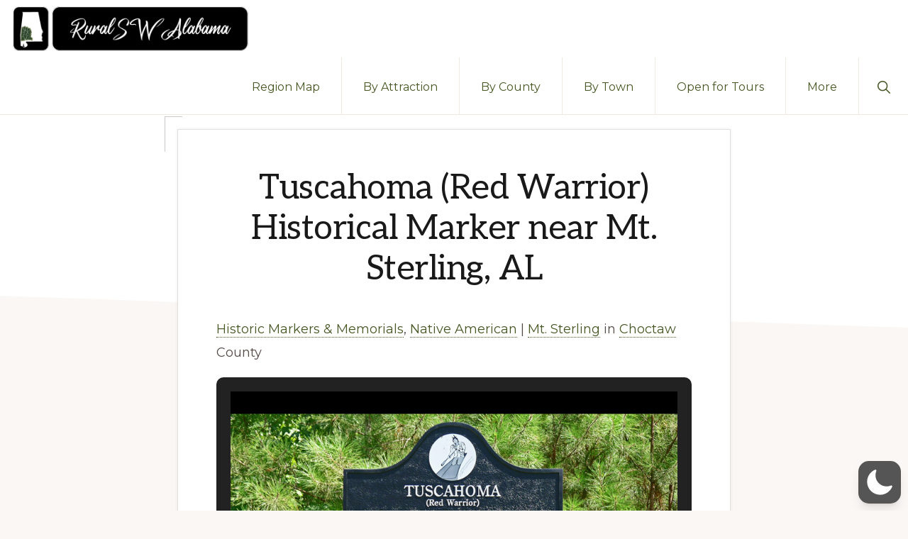

--- FILE ---
content_type: application/javascript; charset=UTF-8
request_url: https://www.ruralswalabama.org/cdn-cgi/challenge-platform/scripts/jsd/main.js
body_size: 9796
content:
window._cf_chl_opt={AKGCx8:'b'};~function(N6,Yy,Yg,Yb,Ys,YW,Yw,Yi,Yp,N1){N6=x,function(Y,N,Nj,N5,R,B){for(Nj={Y:553,N:550,R:635,B:480,f:656,l:679,E:696,n:625,d:693,h:580,K:587,v:628,S:546},N5=x,R=Y();!![];)try{if(B=-parseInt(N5(Nj.Y))/1*(parseInt(N5(Nj.N))/2)+-parseInt(N5(Nj.R))/3*(parseInt(N5(Nj.B))/4)+-parseInt(N5(Nj.f))/5*(parseInt(N5(Nj.l))/6)+-parseInt(N5(Nj.E))/7+parseInt(N5(Nj.n))/8*(parseInt(N5(Nj.d))/9)+-parseInt(N5(Nj.h))/10*(-parseInt(N5(Nj.K))/11)+-parseInt(N5(Nj.v))/12*(-parseInt(N5(Nj.S))/13),B===N)break;else R.push(R.shift())}catch(f){R.push(R.shift())}}(L,831943),Yy=this||self,Yg=Yy[N6(624)],Yb=function(RF,Rk,RT,Ro,RC,RS,Rv,RK,Rn,N7,N,R,B,f){return RF={Y:702,N:638,R:653,B:542,f:660,l:521},Rk={Y:578,N:487,R:651,B:468,f:486,l:486,E:598,n:462,d:682,h:543,K:537,v:601,S:537,Q:487,z:569,C:595,H:474,m:476,Z:609,V:668,o:487,G:607,T:595,k:476,F:609,O:537,P:487,U:649,y:474,g:487,b:565,s:716,W:460,I:572,j:487,i:469,A:537,c:469},RT={Y:700},Ro={Y:700,N:469,R:503,B:574,f:559,l:574,E:601,n:609,d:477,h:537,K:601,v:698,S:595,Q:565,z:721,C:537,H:707,m:623,Z:537,V:487,o:466,G:572,T:537,k:503,F:574,O:537,P:637,U:682,y:629,g:468,b:533,s:600,W:503,I:574,j:559,i:676,A:627,c:640,J:537,X:601,D:676,e:490,a:687,M:632,t0:537,t1:626,t2:472,t3:687,t4:588,t5:537,t6:489,t7:487,t8:658,t9:687,tt:615,tr:537,tL:489,tx:632,tY:495,tN:663,tR:729,tB:537,tf:663,tl:639,tE:572,tn:537,td:487,th:599,tK:721,tv:537,tS:593,tQ:584,tz:479,tC:460},RC={Y:637},RS={Y:595},Rv={Y:707},RK={Y:571},Rn={Y:623},N7=N6,N={'XRooa':function(l,E){return l==E},'Xuyue':function(l,E){return l-E},'VXCMV':function(l,E){return E|l},'MjpsX':function(l,E){return E&l},'NtUmC':function(l,E){return l<<E},'axXEz':function(l,E){return l<E},'FBgqK':function(l,E){return l-E},'TgWxp':function(l,E){return l<<E},'TnFNu':function(l,E){return l(E)},'CaxbH':function(l,E){return l==E},'WmTKr':function(l,E){return l&E},'FYCps':function(l,E){return l==E},'ASckA':function(l,E){return l&E},'QjieV':function(l,E){return E==l},'deAEE':function(l,E){return l===E},'UifMm':N7(RF.Y),'XQObf':N7(RF.N),'yFFqL':function(l,E){return l<E},'ljzvk':function(l,E){return l|E},'GjZgM':function(l,E){return E==l},'vrUrB':function(l,E){return E&l},'KQOQK':function(l,E){return l<E},'JYveG':function(l,E){return l(E)},'GQnAG':function(l,E){return l<<E},'RYmwu':function(l,E){return l(E)},'iRuFS':function(l,E){return E==l},'doFxc':function(l,E){return l>E},'zSklK':function(l,E){return E!=l},'djPEc':N7(RF.R),'NYgNc':N7(RF.B),'zlzUp':function(l,E){return l!=E},'zJbXL':function(l,E){return l(E)},'yzXSX':function(l,E){return E*l},'JTMXe':function(l,E){return l(E)},'eBpuU':function(l,E){return E!=l},'bTWcg':function(l,E){return l(E)},'cQErK':function(l,E){return l-E}},R=String[N7(RF.f)],B={'h':function(l,RE,N8){return RE={Y:712,N:469},N8=N7,N[N8(Rn.Y)](null,l)?'':B.g(l,6,function(E,N9){return N9=N8,N9(RE.Y)[N9(RE.N)](E)})},'g':function(E,K,S,RH,NN,Q,z,C,H,Z,V,o,G,T,F,O,P,U,y,s){if(RH={Y:571},NN=N7,Q={'bWmKO':function(W,I){return W>I},'LtWVF':function(W,I){return W<I},'sbKjS':function(W,I,Nt){return Nt=x,N[Nt(RK.Y)](W,I)},'UOkbY':function(W,I,Nr){return Nr=x,N[Nr(Rv.Y)](W,I)},'xvwAM':function(W,I,NL){return NL=x,N[NL(RS.Y)](W,I)},'adOAg':function(W,I){return W==I},'UvbIU':function(W,I){return W>I},'DXfkI':function(W,I,Nx){return Nx=x,N[Nx(RC.Y)](W,I)},'ozxeJ':function(W,I,NY){return NY=x,N[NY(RH.Y)](W,I)},'pifUL':function(W,I){return W(I)},'JvWZp':function(W,I){return W<<I},'qxswd':function(W,I){return W-I}},null==E)return'';for(C={},H={},Z='',V=2,o=3,G=2,T=[],F=0,O=0,P=0;P<E[NN(Ro.Y)];P+=1)if(U=E[NN(Ro.N)](P),Object[NN(Ro.R)][NN(Ro.B)][NN(Ro.f)](C,U)||(C[U]=o++,H[U]=!0),y=Z+U,Object[NN(Ro.R)][NN(Ro.l)][NN(Ro.f)](C,y))Z=y;else{if(Object[NN(Ro.R)][NN(Ro.l)][NN(Ro.f)](H,Z)){if(256>Z[NN(Ro.E)](0)){for(z=0;N[NN(Ro.n)](z,G);F<<=1,O==N[NN(Ro.d)](K,1)?(O=0,T[NN(Ro.h)](S(F)),F=0):O++,z++);for(s=Z[NN(Ro.K)](0),z=0;8>z;F=N[NN(Ro.v)](F,1)|N[NN(Ro.S)](s,1),K-1==O?(O=0,T[NN(Ro.h)](N[NN(Ro.Q)](S,F)),F=0):O++,s>>=1,z++);}else{for(s=1,z=0;z<G;F=F<<1|s,N[NN(Ro.z)](O,K-1)?(O=0,T[NN(Ro.C)](S(F)),F=0):O++,s=0,z++);for(s=Z[NN(Ro.E)](0),z=0;16>z;F=N[NN(Ro.H)](F<<1.4,s&1),N[NN(Ro.m)](O,K-1)?(O=0,T[NN(Ro.Z)](S(F)),F=0):O++,s>>=1,z++);}V--,0==V&&(V=Math[NN(Ro.V)](2,G),G++),delete H[Z]}else for(s=C[Z],z=0;z<G;F=N[NN(Ro.H)](F<<1.15,N[NN(Ro.o)](s,1)),N[NN(Ro.G)](O,K-1)?(O=0,T[NN(Ro.T)](S(F)),F=0):O++,s>>=1,z++);Z=(V--,N[NN(Ro.m)](0,V)&&(V=Math[NN(Ro.V)](2,G),G++),C[y]=o++,String(U))}if(''!==Z){if(Object[NN(Ro.k)][NN(Ro.F)][NN(Ro.f)](H,Z)){if(256>Z[NN(Ro.E)](0)){for(z=0;N[NN(Ro.n)](z,G);F<<=1,O==K-1?(O=0,T[NN(Ro.O)](S(F)),F=0):O++,z++);for(s=Z[NN(Ro.K)](0),z=0;8>z;F=N[NN(Ro.H)](N[NN(Ro.P)](F,1),N[NN(Ro.U)](s,1)),N[NN(Ro.y)](O,K-1)?(O=0,T[NN(Ro.h)](S(F)),F=0):O++,s>>=1,z++);}else if(N[NN(Ro.g)](N[NN(Ro.b)],N[NN(Ro.s)])){if(tc[NN(Ro.W)][NN(Ro.I)][NN(Ro.j)](tJ,tX)){if(Q[NN(Ro.i)](256,Lz[NN(Ro.K)](0))){for(xO=0;Q[NN(Ro.A)](xP,xU);xg<<=1,xb==Q[NN(Ro.c)](xs,1)?(xW=0,xI[NN(Ro.J)](xj(xu)),xw=0):xi++,xy++);for(xA=xp[NN(Ro.X)](0),xc=0;Q[NN(Ro.D)](8,xJ);xD=Q[NN(Ro.e)](xq<<1.15,Q[NN(Ro.a)](xe,1)),Q[NN(Ro.M)](xa,xM-1)?(Y0=0,Y1[NN(Ro.t0)](Y2(Y3)),Y4=0):Y5++,Y6>>=1,xX++);}else{for(Y7=1,Y8=0;Y9<Yt;YL=YY|Yx<<1.13,YR-1==YN?(YB=0,Yf[NN(Ro.Z)](Yl(YE)),Yn=0):Yd++,Yh=0,Yr++);for(YK=Yv[NN(Ro.X)](0),YS=0;Q[NN(Ro.t1)](16,YQ);YC=Q[NN(Ro.e)](Q[NN(Ro.t2)](YH,1),Q[NN(Ro.t3)](Ym,1)),YZ==Q[NN(Ro.t4)](YV,1)?(Yo=0,YG[NN(Ro.t5)](Q[NN(Ro.t6)](YT,Yk)),YF=0):YO++,YP>>=1,Yz++);}xm--,xZ==0&&(xV=xo[NN(Ro.t7)](2,xG),xT++),delete xk[xF]}else for(L6=L7[L8],L9=0;Q[NN(Ro.A)](Lt,Lr);Lx=Q[NN(Ro.t8)](LY,1)|Q[NN(Ro.t9)](LN,1),LR==Q[NN(Ro.tt)](LB,1)?(Lf=0,Ll[NN(Ro.tr)](Q[NN(Ro.tL)](LE,Ln)),Ld=0):Lh++,LK>>=1,LL++);Lv--,Q[NN(Ro.tx)](0,LS)&&LQ++}else{for(s=1,z=0;N[NN(Ro.tY)](z,G);F=N[NN(Ro.tN)](F<<1.13,s),N[NN(Ro.tR)](O,K-1)?(O=0,T[NN(Ro.tB)](S(F)),F=0):O++,s=0,z++);for(s=Z[NN(Ro.K)](0),z=0;16>z;F=N[NN(Ro.tf)](F<<1.28,N[NN(Ro.tl)](s,1)),N[NN(Ro.tE)](O,K-1)?(O=0,T[NN(Ro.tn)](S(F)),F=0):O++,s>>=1,z++);}V--,0==V&&(V=Math[NN(Ro.td)](2,G),G++),delete H[Z]}else for(s=C[Z],z=0;N[NN(Ro.th)](z,G);F=F<<1.41|N[NN(Ro.o)](s,1),N[NN(Ro.tK)](O,N[NN(Ro.d)](K,1))?(O=0,T[NN(Ro.tv)](N[NN(Ro.tS)](S,F)),F=0):O++,s>>=1,z++);V--,V==0&&G++}for(s=2,z=0;z<G;F=N[NN(Ro.tQ)](F,1)|1.8&s,O==K-1?(O=0,T[NN(Ro.J)](N[NN(Ro.tz)](S,F)),F=0):O++,s>>=1,z++);for(;;)if(F<<=1,O==K-1){T[NN(Ro.Z)](S(F));break}else O++;return T[NN(Ro.tC)]('')},'j':function(l,RG,NR){return RG={Y:601},NR=N7,null==l?'':l==''?null:B.i(l[NR(RT.Y)],32768,function(E,NB){return NB=NR,l[NB(RG.Y)](E)})},'i':function(E,K,S,Nf,Q,z,C,H,Z,V,o,G,T,F,O,P,W,U,y,s,j){for(Nf=N7,Q=[],z=4,C=4,H=3,Z=[],G=S(0),T=K,F=1,V=0;N[Nf(Rk.Y)](3,V);Q[V]=V,V+=1);for(O=0,P=Math[Nf(Rk.N)](2,2),o=1;N[Nf(Rk.R)](o,P);)if(N[Nf(Rk.B)](N[Nf(Rk.f)],N[Nf(Rk.l)])){for(U=N[Nf(Rk.E)][Nf(Rk.n)]('|'),y=0;!![];){switch(U[y++]){case'0':O|=(0<s?1:0)*o;continue;case'1':T==0&&(T=K,G=S(F++));continue;case'2':s=N[Nf(Rk.d)](G,T);continue;case'3':o<<=1;continue;case'4':T>>=1;continue}break}}else{for(U=0;y<K;s<<=1,N[Nf(Rk.h)](W,I-1)?(j=0,i[Nf(Rk.K)](A(Q)),J=0):X++,F++);for(j=D[Nf(Rk.v)](0),o=0;8>T;t0=t1<<1|j&1.13,t3-1==t2?(t4=0,t5[Nf(Rk.S)](t6(t7)),t8=0):t9++,j>>=1,M++);}switch(O){case 0:for(O=0,P=Math[Nf(Rk.Q)](2,8),o=1;N[Nf(Rk.z)](o,P);s=N[Nf(Rk.C)](G,T),T>>=1,0==T&&(T=K,G=N[Nf(Rk.H)](S,F++)),O|=N[Nf(Rk.m)](N[Nf(Rk.Z)](0,s)?1:0,o),o<<=1);W=N[Nf(Rk.V)](R,O);break;case 1:for(O=0,P=Math[Nf(Rk.o)](2,16),o=1;N[Nf(Rk.G)](o,P);s=N[Nf(Rk.T)](G,T),T>>=1,T==0&&(T=K,G=S(F++)),O|=N[Nf(Rk.k)](N[Nf(Rk.F)](0,s)?1:0,o),o<<=1);W=R(O);break;case 2:return''}for(V=Q[3]=W,Z[Nf(Rk.O)](W);;){if(F>E)return'';for(O=0,P=Math[Nf(Rk.P)](2,H),o=1;P!=o;s=N[Nf(Rk.d)](G,T),T>>=1,0==T&&(T=K,G=N[Nf(Rk.U)](S,F++)),O|=(0<s?1:0)*o,o<<=1);switch(W=O){case 0:for(O=0,P=Math[Nf(Rk.N)](2,8),o=1;P!=o;s=T&G,T>>=1,0==T&&(T=K,G=N[Nf(Rk.y)](S,F++)),O|=(0<s?1:0)*o,o<<=1);Q[C++]=R(O),W=C-1,z--;break;case 1:for(O=0,P=Math[Nf(Rk.g)](2,16),o=1;P!=o;s=G&T,T>>=1,0==T&&(T=K,G=S(F++)),O|=(0<s?1:0)*o,o<<=1);Q[C++]=N[Nf(Rk.b)](R,O),W=N[Nf(Rk.s)](C,1),z--;break;case 2:return Z[Nf(Rk.W)]('')}if(N[Nf(Rk.I)](0,z)&&(z=Math[Nf(Rk.j)](2,H),H++),Q[W])W=Q[W];else if(W===C)W=V+V[Nf(Rk.i)](0);else return null;Z[Nf(Rk.A)](W),Q[C++]=V+W[Nf(Rk.c)](0),z--,V=W,0==z&&(z=Math[Nf(Rk.N)](2,H),H++)}}},f={},f[N7(RF.l)]=B.h,f}(),Ys={},Ys[N6(692)]='o',Ys[N6(522)]='s',Ys[N6(505)]='u',Ys[N6(458)]='z',Ys[N6(557)]='n',Ys[N6(475)]='I',Ys[N6(720)]='b',YW=Ys,Yy[N6(511)]=function(Y,N,R,B,B1,B0,RM,Nh,E,K,S,Q,z,C,H){if(B1={Y:722,N:646,R:667,B:547,f:652,l:589,E:652,n:713,d:618,h:711,K:711,v:606,S:493,Q:700,z:517,C:459,H:662,m:558,Z:596},B0={Y:573,N:700,R:596,B:718},RM={Y:503,N:574,R:559,B:537},Nh=N6,E={'PcVun':function(Z,V){return Z+V},'vEoyX':function(Z,V){return V===Z},'KRRFq':function(Z,V){return Z===V},'qYcvj':function(Z,V){return Z(V)},'SrMdH':function(Z,V,o){return Z(V,o)},'mqzkA':function(Z,V,o){return Z(V,o)}},E[Nh(B1.Y)](null,N)||E[Nh(B1.N)](void 0,N))return B;for(K=E[Nh(B1.R)](Yu,N),Y[Nh(B1.B)][Nh(B1.f)]&&(K=K[Nh(B1.l)](Y[Nh(B1.B)][Nh(B1.E)](N))),K=Y[Nh(B1.n)][Nh(B1.d)]&&Y[Nh(B1.h)]?Y[Nh(B1.n)][Nh(B1.d)](new Y[(Nh(B1.K))](K)):function(Z,NK,V){for(NK=Nh,Z[NK(B0.Y)](),V=0;V<Z[NK(B0.N)];Z[V]===Z[E[NK(B0.R)](V,1)]?Z[NK(B0.B)](V+1,1):V+=1);return Z}(K),S='nAsAaAb'.split('A'),S=S[Nh(B1.v)][Nh(B1.S)](S),Q=0;Q<K[Nh(B1.Q)];z=K[Q],C=Yj(Y,N,z),S(C)?(H='s'===C&&!Y[Nh(B1.z)](N[z]),Nh(B1.C)===R+z?E[Nh(B1.H)](h,R+z,C):H||E[Nh(B1.m)](h,E[Nh(B1.Z)](R,z),N[z])):h(R+z,C),Q++);return B;function h(Z,V,Nd){Nd=x,Object[Nd(RM.Y)][Nd(RM.N)][Nd(RM.R)](B,V)||(B[V]=[]),B[V][Nd(RM.B)](Z)}},Yw=N6(583)[N6(462)](';'),Yi=Yw[N6(606)][N6(493)](Yw),Yy[N6(576)]=function(Y,N,B8,B7,Nv,R,B,l,K,v,S,E,n){for(B8={Y:633,N:539,R:604,B:700,f:670,l:677,E:534,n:492,d:462,h:691,K:700,v:545,S:657,Q:537,z:531},B7={Y:500},Nv=N6,R={'BJMkt':Nv(B8.Y),'uTTNl':function(h,K){return h<K},'EPggQ':function(h,K){return h+K},'MhwUs':function(h,K){return h<K},'NqLLR':function(h,K){return h===K},'VxgFj':function(h,K){return h(K)}},B=Object[Nv(B8.N)](N),l=0;R[Nv(B8.R)](l,B[Nv(B8.B)]);l++)if(R[Nv(B8.f)](Nv(B8.l),Nv(B8.E))){for(K=R[Nv(B8.n)][Nv(B8.d)]('|'),v=0;!![];){switch(K[v++]){case'0':k<<=1;continue;case'1':G|=(R[Nv(B8.h)](0,S)?1:0)*T;continue;case'2':C==0&&(H=m,Z=V(o++));continue;case'3':z>>=1;continue;case'4':S=Q&S;continue}break}}else if(E=B[l],'f'===E&&(E='N'),Y[E]){for(n=0;n<N[B[l]][Nv(B8.K)];R[Nv(B8.f)](-1,Y[E][Nv(B8.v)](N[B[l]][n]))&&(R[Nv(B8.S)](Yi,N[B[l]][n])||Y[E][Nv(B8.Q)]('o.'+N[B[l]][n])),n++);}else Y[E]=N[B[l]][Nv(B8.z)](function(K,NS){return NS=Nv,R[NS(B7.Y)]('o.',K)})},Yp=null,N1=N0(),N3();function Yc(Y,BR,BN,Nz,N,R){if(BR={Y:619,N:514,R:608,B:630,f:481,l:648,E:527,n:703,d:488},BN={Y:726,N:619,R:648,B:617,f:525,l:508},Nz=N6,N={'Hxgtd':function(B){return B()},'bBZxM':function(B,f){return B(f)},'LcwhE':Nz(BR.Y),'doGvq':function(B,f){return f===B},'shwVe':Nz(BR.N),'ShMhj':Nz(BR.R),'IhIbO':Nz(BR.B),'YpyvQ':Nz(BR.f)},R=N[Nz(BR.l)](YA),YM(R.r,function(B,NC,l){if(NC=Nz,N[NC(BN.Y)]!==NC(BN.N)){if(l=N[NC(BN.R)](n),null===l)return;v=(d&&N[NC(BN.B)](z,C),S(function(){l()},1e3*l))}else N[NC(BN.f)](typeof Y,N[NC(BN.l)])&&Y(B),YD()}),R.e){if(N[Nz(BR.E)]===N[Nz(BR.n)])return;else N2(N[Nz(BR.d)],R.e)}}function Yj(Y,N,R,RA,NE,B,l,E){B=(RA={Y:678,N:514,R:597,B:586,f:499,l:725,E:601,n:644,d:502,h:510,K:537,v:601,S:689,Q:464,z:513,C:502,H:487,m:692,Z:708,V:590,o:463,G:463,T:590,k:713,F:688,O:560,P:713,U:514,y:616},NE=N6,{'GqNlY':function(n,h){return n<h},'HxZkV':function(n,h){return n==h},'ZotMU':function(n,h){return n-h},'skmie':function(n,h){return n>h},'EhyNC':function(n,h){return n|h},'UmOyA':function(n,h){return n<h},'CoDBQ':function(n,h){return h!==n},'GLqRK':NE(RA.Y),'LDYxp':NE(RA.N),'wVbgX':NE(RA.R),'CETRE':function(n,h){return h===n},'AULCN':function(n,h,K){return n(h,K)}});try{if(B[NE(RA.B)](B[NE(RA.f)],NE(RA.l)))l=N[R];else{if(256>tC[NE(RA.E)](0)){for(rP=0;B[NE(RA.n)](rU,ry);rb<<=1,B[NE(RA.d)](rs,B[NE(RA.h)](rW,1))?(rI=0,rj[NE(RA.K)](ru(rw)),ri=0):rA++,rg++);for(rp=rc[NE(RA.v)](0),rJ=0;B[NE(RA.S)](8,rX);rq=B[NE(RA.Q)](re<<1.96,ra&1),L0-1==rM?(L1=0,L2[NE(RA.K)](L3(L4)),L5=0):L6++,L7>>=1,rD++);}else{for(L8=1,L9=0;B[NE(RA.z)](Lt,Lr);Lx=B[NE(RA.Q)](LY<<1,LN),LB-1==LR?(Lf=0,Ll[NE(RA.K)](LE(Ln)),Ld=0):Lh++,LK=0,LL++);for(Lv=LS[NE(RA.v)](0),LQ=0;B[NE(RA.S)](16,Lz);LH=LZ&1|Lm<<1.71,B[NE(RA.C)](LV,Lo-1)?(LG=0,LT[NE(RA.K)](Lk(LF)),LO=0):LP++,LU>>=1,LC++);}rZ--,0==rV&&(ro=rG[NE(RA.H)](2,rT),rk++),delete rF[rO]}}catch(h){return'i'}if(B[NE(RA.C)](null,l))return void 0===l?'u':'x';if(NE(RA.m)==typeof l)try{if(B[NE(RA.Z)]==typeof l[NE(RA.V)])return B[NE(RA.o)]!==B[NE(RA.G)]?(N[NE(RA.T)](function(){}),'p'):(l[NE(RA.T)](function(){}),'p')}catch(S){}return Y[NE(RA.k)][NE(RA.F)](l)?'a':B[NE(RA.O)](l,Y[NE(RA.P)])?'D':B[NE(RA.O)](!0,l)?'T':!1===l?'F':(E=typeof l,B[NE(RA.C)](NE(RA.U),E)?B[NE(RA.y)](YI,Y,l)?'N':'f':YW[E]||'?')}function Yu(N,Rc,Nn,R,B,f){for(Rc={Y:704,N:704,R:589,B:539,f:556},Nn=N6,R={},R[Nn(Rc.Y)]=function(l,E){return E!==l},B=R,f=[];B[Nn(Rc.N)](null,N);f=f[Nn(Rc.R)](Object[Nn(Rc.B)](N)),N=Object[Nn(Rc.f)](N));return f}function YI(N,R,RP,Nl,B,f){return RP={Y:516,N:701,R:701,B:503,f:647,l:559,E:545,n:611},Nl=N6,B={},B[Nl(RP.Y)]=function(l,E){return l<E},f=B,R instanceof N[Nl(RP.N)]&&f[Nl(RP.Y)](0,N[Nl(RP.R)][Nl(RP.B)][Nl(RP.f)][Nl(RP.l)](R)[Nl(RP.E)](Nl(RP.n)))}function Yq(N,BS,No,R,B){return BS={Y:603,N:603,R:684},No=N6,R={},R[No(BS.Y)]=function(f,l){return f<l},B=R,B[No(BS.N)](Math[No(BS.R)](),N)}function YM(Y,N,By,BU,BP,BO,Nk,R,B,f,l){By={Y:532,N:529,R:536,B:614,f:602,l:620,E:723,n:705,d:631,h:504,K:482,v:484,S:674,Q:683,z:643,C:535,H:719,m:664,Z:523,V:512,o:695,G:605,T:695,k:605,F:719,O:710,P:521,U:518},BU={Y:717,N:717,R:680,B:519},BP={Y:650,N:592,R:562,B:529,f:728,l:674,E:591,n:650,d:554,h:634},BO={Y:566,N:567},Nk=N6,R={'PEThn':function(E,n){return E(n)},'RqQlN':Nk(By.Y),'rRthr':function(E,n){return E!==n},'RHCsV':function(E){return E()},'YEDMI':function(E,n){return E<n},'KqriH':Nk(By.N),'QrcJC':function(E,n){return E+n},'xeoqq':Nk(By.R),'fZIvi':function(E,n){return E(n)},'nMiCf':Nk(By.B),'uiaIk':function(E,n){return E+n},'oAfHY':Nk(By.f)},B=Yy[Nk(By.l)],console[Nk(By.E)](Yy[Nk(By.n)]),f=new Yy[(Nk(By.d))](),f[Nk(By.h)](Nk(By.K),R[Nk(By.v)](R[Nk(By.S)](R[Nk(By.Q)],Yy[Nk(By.n)][Nk(By.z)])+Nk(By.C),B.r)),B[Nk(By.H)]&&(f[Nk(By.Y)]=5e3,f[Nk(By.m)]=function(NF){NF=Nk,R[NF(BO.Y)](N,R[NF(BO.N)])}),f[Nk(By.Z)]=function(NO){if(NO=Nk,f[NO(BP.Y)]>=200&&R[NO(BP.N)](f[NO(BP.Y)],300))N(NO(BP.R));else if(NO(BP.B)===R[NO(BP.f)])N(R[NO(BP.l)](NO(BP.E),f[NO(BP.n)]));else return R[NO(BP.d)](R[NO(BP.h)](N),null)},f[Nk(By.V)]=function(NP){if(NP=Nk,R[NP(BU.Y)]===R[NP(BU.N)])R[NP(BU.R)](N,R[NP(BU.B)]);else return},l={'t':Ye(),'lhr':Yg[Nk(By.o)]&&Yg[Nk(By.o)][Nk(By.G)]?Yg[Nk(By.T)][Nk(By.k)]:'','api':B[Nk(By.F)]?!![]:![],'c':YX(),'payload':Y},f[Nk(By.O)](Yb[Nk(By.P)](JSON[Nk(By.U)](l)))}function YA(Bt,NQ,R,B,f,l,E,n,d,h){R=(Bt={Y:671,N:621,R:485,B:549,f:462,l:655,E:622,n:673,d:709,h:524,K:530,v:585,S:506,Q:509,z:491,C:694,H:659,m:594},NQ=N6,{'UAkdx':NQ(Bt.Y),'jjWxl':function(K,v,S,Q,z){return K(v,S,Q,z)},'KzIvI':NQ(Bt.N),'jVUkJ':NQ(Bt.R)});try{for(B=R[NQ(Bt.B)][NQ(Bt.f)]('|'),f=0;!![];){switch(B[f++]){case'0':E=R[NQ(Bt.l)](pRIb1,d,d,'',E);continue;case'1':return l={},l.r=E,l.e=null,l;case'2':E={};continue;case'3':Yg[NQ(Bt.E)][NQ(Bt.n)](n);continue;case'4':n=Yg[NQ(Bt.d)](R[NQ(Bt.h)]);continue;case'5':E=R[NQ(Bt.l)](pRIb1,d,d[NQ(Bt.K)]||d[NQ(Bt.v)],'n.',E);continue;case'6':Yg[NQ(Bt.E)][NQ(Bt.S)](n);continue;case'7':n[NQ(Bt.Q)]='-1';continue;case'8':d=n[NQ(Bt.z)];continue;case'9':E=pRIb1(d,n[NQ(Bt.C)],'d.',E);continue;case'10':n[NQ(Bt.H)]=R[NQ(Bt.m)];continue}break}}catch(K){return h={},h.r={},h.e=K,h}}function Ya(Bm,NT,Y,N,R,B){if(Bm={Y:478,N:641,R:665,B:526,f:528},NT=N6,Y={'pncun':function(f){return f()},'cjDlW':function(f,l){return l!==f}},N=3600,R=Ye(),B=Math[NT(Bm.Y)](Date[NT(Bm.N)]()/1e3),B-R>N){if(Y[NT(Bm.R)](NT(Bm.B),NT(Bm.B))){if(l=!![],!Y[NT(Bm.f)](E))return;n(function(Q){K(v,Q)})}else return![]}return!![]}function N0(Bg,NU){return Bg={Y:473,N:473},NU=N6,crypto&&crypto[NU(Bg.Y)]?crypto[NU(Bg.N)]():''}function L(f3){return f3='UmOyA,function,yJHLa,pHGXQ,isNaN,stringify,nMiCf,/b/ov1/0.9266006984723297:1770106839:ryEQ1xwStLSj1x5LtkMrilB5UqT5lW66XfC927AxxrA/,EpLwDxeAri,string,onload,KzIvI,doGvq,hIcok,ShMhj,pncun,WhXHt,clientInformation,map,timeout,UifMm,ooMwF,/jsd/oneshot/d251aa49a8a3/0.9266006984723297:1770106839:ryEQ1xwStLSj1x5LtkMrilB5UqT5lW66XfC927AxxrA/,MXslz,push,KNBMA,keys,ClBJk,SSTpq3,2|4|1|0|3,iRuFS,JBxy9,indexOf,10075pGAPRQ,Object,PSTJm,UAkdx,391278YIXmrt,source,loading,3OywUDA,rRthr,/invisible/jsd,getPrototypeOf,number,mqzkA,call,CETRE,jAgLx,success,TYlZ6,DOMContentLoaded,TnFNu,PEThn,RqQlN,ygswM,zlzUp,cloudflare-invisible,Xuyue,FYCps,sort,hasOwnProperty,SOvpR,rxvNi8,chctx,doFxc,0|4|2|7|5|6|3|1,9710vRsdKW,UYCBr,postMessage,_cf_chl_opt;JJgc4;PJAn2;kJOnV9;IWJi4;OHeaY1;DqMg0;FKmRv9;LpvFx1;cAdz2;PqBHf2;nFZCC5;ddwW5;pRIb1;rxvNi8;RrrrA2;erHi9,GQnAG,navigator,CoDBQ,2398DhrJTw,ozxeJ,concat,catch,http-code:,YEDMI,JYveG,jVUkJ,MjpsX,PcVun,mjhNB,NYgNc,KQOQK,XQObf,charCodeAt,/cdn-cgi/challenge-platform/h/,bBBhn,MhwUs,href,includes,eBpuU,xDnLP,axXEz,GvEJo,[native code],XUnwT,pJGRw,xhr-error,qxswd,AULCN,bBZxM,from,UxWcs,__CF$cv$params,iframe,body,XRooa,document,211192srSJmK,UvbIU,LtWVF,55152ByrmQq,QjieV,hCNBu,XMLHttpRequest,adOAg,4|3|2|1|0,RHCsV,3846SOUQOU,pkLOA2,NtUmC,Tamkm,vrUrB,sbKjS,now,AdeF3,AKGCx8,GqNlY,addEventListener,KRRFq,toString,Hxgtd,bTWcg,status,zSklK,getOwnPropertyNames,tCMwW,LRmiB4,jjWxl,1165OWEuHF,VxgFj,JvWZp,style,fromCharCode,XQuYF,SrMdH,ljzvk,ontimeout,cjDlW,gKKtM,qYcvj,JTMXe,readyState,NqLLR,4|10|7|6|8|2|0|5|9|3|1,onreadystatechange,removeChild,QrcJC,yqxon,bWmKO,naVTr,EczFt,15546aUQyif,fZIvi,jMtxh,ASckA,oAfHY,random,error,detail,xvwAM,isArray,skmie,aUjz8,uTTNl,object,18YiAQfG,contentDocument,location,2845031gEeZcz,IJSoo,TgWxp,BVZvk,length,Function,lYFpl,IhIbO,PbxEc,_cf_chl_opt,nMHKd,VXCMV,LDYxp,createElement,send,Set,gXV4Nk$OLJCf-uQ7tIapEmhc8Sj5F1TqH0xdyliY6WPAZwr2vDGnz+KMBRb3Uos9e,Array,jsd,GDgSP,cQErK,xeoqq,splice,api,boolean,CaxbH,vEoyX,log,sid,BIMKa,LcwhE,aPxgY,KqriH,GjZgM,symbol,d.cookie,join,fhCsE,split,wVbgX,EhyNC,puOpH,WmTKr,errorInfoObject,deAEE,charAt,CnwA5,fTfMg,DXfkI,randomUUID,zJbXL,bigint,yzXSX,FBgqK,floor,RYmwu,4360JCqDhM,error on cf_chl_props,POST,event,uiaIk,display: none,djPEc,pow,YpyvQ,pifUL,UOkbY,contentWindow,BJMkt,bind,AtwJY,yFFqL,MHlBy,ACLNj,tZpcj,GLqRK,EPggQ,parent,HxZkV,prototype,open,undefined,appendChild,uUZLO,shwVe,tabIndex,ZotMU,pRIb1,onerror'.split(','),L=function(){return f3},L()}function YX(BE,Nm,Y){return BE={Y:610,N:715},Nm=N6,Y={'GvEJo':function(N,R){return N!==R},'GDgSP':function(N){return N()}},Y[Nm(BE.Y)](Y[Nm(BE.N)](YJ),null)}function N2(B,f,BI,Ny,l,E,n,d,h,K,v,S,Q,z,C){if(BI={Y:579,N:520,R:507,B:642,f:563,l:538,E:462,n:620,d:467,h:577,K:551,v:714,S:710,Q:521,z:631,C:470,H:705,m:541,Z:654,V:705,o:636,G:690,T:544,k:581,F:581,O:581,P:602,U:705,y:643,g:498,b:555,s:532,W:664,I:504,j:482},Ny=N6,l={'uUZLO':function(H,m){return H(m)},'KNBMA':Ny(BI.Y),'UYCBr':function(H,m){return H+m},'tZpcj':Ny(BI.N)},!l[Ny(BI.R)](Yq,0))return![];n=(E={},E[Ny(BI.B)]=B,E[Ny(BI.f)]=f,E);try{for(d=l[Ny(BI.l)][Ny(BI.E)]('|'),h=0;!![];){switch(d[h++]){case'0':K=Yy[Ny(BI.n)];continue;case'1':v={},v[Ny(BI.d)]=n,v[Ny(BI.h)]=z,v[Ny(BI.K)]=Ny(BI.v),S[Ny(BI.S)](Yb[Ny(BI.Q)](v));continue;case'2':S=new Yy[(Ny(BI.z))]();continue;case'3':z=(Q={},Q[Ny(BI.C)]=Yy[Ny(BI.H)][Ny(BI.C)],Q[Ny(BI.m)]=Yy[Ny(BI.H)][Ny(BI.m)],Q[Ny(BI.Z)]=Yy[Ny(BI.V)][Ny(BI.Z)],Q[Ny(BI.o)]=Yy[Ny(BI.V)][Ny(BI.G)],Q[Ny(BI.T)]=N1,Q);continue;case'4':C=l[Ny(BI.k)](l[Ny(BI.F)](l[Ny(BI.O)](Ny(BI.P)+Yy[Ny(BI.U)][Ny(BI.y)],l[Ny(BI.g)]),K.r),Ny(BI.b));continue;case'5':S[Ny(BI.s)]=2500;continue;case'6':S[Ny(BI.W)]=function(){};continue;case'7':S[Ny(BI.I)](Ny(BI.j),C);continue}break}}catch(H){}}function N4(B,f,f2,NW,l,E,n,f1,K,v,d){if(f2={Y:675,N:570,R:719,B:562,f:575,l:497,E:551,n:724,d:483,h:562,K:501,v:582,S:727,Q:532,z:532,C:664,H:483,m:685,Z:686,V:582},NW=N6,l={},l[NW(f2.Y)]=NW(f2.N),E=l,!B[NW(f2.R)])return;f===NW(f2.B)?NW(f2.f)!==NW(f2.l)?(n={},n[NW(f2.E)]=NW(f2.N),n[NW(f2.n)]=B.r,n[NW(f2.d)]=NW(f2.h),Yy[NW(f2.K)][NW(f2.v)](n,'*')):(f1={Y:727},K={},K[NW(f2.S)]=NW(f2.Q),v=K,B[NW(f2.z)]=5e3,f[NW(f2.C)]=function(NI){NI=NW,E(v[NI(f1.Y)])}):(d={},d[NW(f2.E)]=E[NW(f2.Y)],d[NW(f2.n)]=B.r,d[NW(f2.H)]=NW(f2.m),d[NW(f2.Z)]=f,Yy[NW(f2.K)][NW(f2.V)](d,'*'))}function N3(f0,BM,BD,Ng,Y,N,E,n,d,R,B,f){if(f0={Y:481,N:620,R:540,B:568,f:681,l:461,E:548,n:706,d:496,h:494,K:669,v:552,S:612,Q:645,z:564,C:699,H:666,m:666,Z:465,V:672},BM={Y:612,N:561,R:669,B:552,f:672,l:612},BD={Y:681,N:514},Ng=N6,Y={'fhCsE':function(l){return l()},'PSTJm':function(l,E,n){return l(E,n)},'nMHKd':function(l,E,n){return l(E,n)},'MHlBy':Ng(f0.Y),'puOpH':function(l,E){return l(E)},'XUnwT':function(l){return l()},'jAgLx':function(l,E){return E!==l},'AtwJY':function(l,E){return E!==l},'BVZvk':function(l,E){return l!==E}},N=Yy[Ng(f0.N)],!N){if(Ng(f0.R)===Ng(f0.B))E={},E[Ng(f0.f)]=function(h,K){return K===h},n=E,d=Y[Ng(f0.l)](E),Y[Ng(f0.E)](n,d.r,function(m,Nb){Nb=Ng,n[Nb(BD.Y)](typeof S,Nb(BD.N))&&C(m),z()}),d.e&&Y[Ng(f0.n)](S,Y[Ng(f0.d)],d.e);else return}if(!Ya())return;(R=![],B=function(){if(!R){if(R=!![],!Ya())return;Yc(function(E){N4(N,E)})}},Y[Ng(f0.h)](Yg[Ng(f0.K)],Ng(f0.v)))?Y[Ng(f0.S)](B):Yy[Ng(f0.Q)]?Yg[Ng(f0.Q)](Ng(f0.z),B):Y[Ng(f0.C)](Ng(f0.H),Ng(f0.m))?Y[Ng(f0.Z)](R,B):(f=Yg[Ng(f0.V)]||function(){},Yg[Ng(f0.V)]=function(Ns){Ns=Ng,Y[Ns(BM.Y)](f),Y[Ns(BM.N)](Yg[Ns(BM.R)],Ns(BM.B))&&(Yg[Ns(BM.f)]=f,Y[Ns(BM.l)](B))})}function YJ(BB,NH,N,R,B,f){return BB={Y:471,N:557,R:620,B:471},NH=N6,N={},N[NH(BB.Y)]=NH(BB.N),R=N,B=Yy[NH(BB.R)],!B?null:(f=B.i,typeof f!==R[NH(BB.B)]||f<30)?null:f}function YD(BK,Bh,NZ,Y,N){if(BK={Y:613,N:515,R:661},Bh={Y:515,N:613,R:697},NZ=N6,Y={'yJHLa':function(R,B){return R===B},'IJSoo':NZ(BK.Y),'XQuYF':function(R,B){return R(B)}},N=YJ(),Y[NZ(BK.N)](N,null))return;Yp=(Yp&&Y[NZ(BK.R)](clearTimeout,Yp),setTimeout(function(NV){if(NV=NZ,Y[NV(Bh.Y)](NV(Bh.N),Y[NV(Bh.R)]))Yc();else return![]},N*1e3))}function x(t,r,Y,N){return t=t-458,Y=L(),N=Y[t],N}function Ye(BQ,NG,Y){return BQ={Y:620,N:478},NG=N6,Y=Yy[NG(BQ.Y)],Math[NG(BQ.N)](+atob(Y.t))}}()